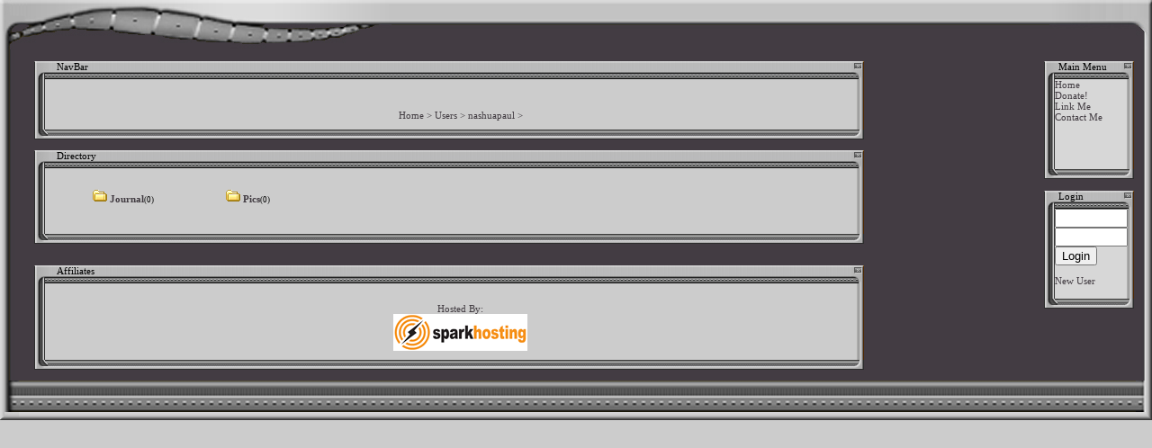

--- FILE ---
content_type: text/html; charset=UTF-8
request_url: https://www.djspark.com/?targetid=532570170154
body_size: 1478
content:
<html>
<head><title>DJSPARK.COM - Main Page</title>
<meta HTTP-EQUIV="Last-Modified" CONTENT="Tue, 20 Jan 2026 15:00:02 GMT">
<meta HTTP-EQUIV="content-type" CONTENT="text/html; charset=UTF-8">
<meta HTTP-EQUIV="Expires" CONTENT="Mon, 26 Jul 1997 05:00:00 GMT">
<meta HTTP-EQUIV="Cache-Control" CONTENT="no-cache, must-revalidate">
<meta name="verify-v1" content="/7exVR6iBVVwzMEAh0ItAqY3de4yI6OnaI4bevEtGps=" />
<meta HTTP-EQUIV="Pragma" CONTENT="no-cache">
<link rel="icon" href="/images/djspark.gif" type="image/gif" >
<script>
window.onerror=function(){return true}
</script>
<link rel="stylesheet" href="css/style.css" type="text/css">
<script type='text/javascript' src='js/common.js'></script>
</head>
<body>
<div id="main">
  <div id="header">
    <div id="leftheader"></div>
    <div id="rightheader"></div>
  </div>
  <div id="body">
    <div id="body-left">
    </div>
    <div id="body-center">
<div class="section-top">
	<div class="section-top-left"></div>
	<div class="section-top-center">NavBar</div>
	<div class="section-top-right"></div>
</div>
<div class="section-body">
	<div class="section-body-left"></div>
	<div class="section-body-center center">
		<div class="content">
<br><br><A href='?x=9&action=show&targetid=1'>Home</A>&nbsp;> <A href='?x=9&action=show&targetid=98011715396'>Users</A>&nbsp;> <A href='?x=9&action=show&targetid=532570170154'>nashuapaul</A>&nbsp;> 		</div>
	</div>
	<div class="section-body-right"></div>
</div>
<div class="section-bottom">
	<div class="section-bottom-left"></div>
	<div class="section-bottom-center"></div>
	<div class="section-bottom-right"></div>
</div><br />
<TR><TD><div class="section-top">
	<div class="section-top-left"></div>
	<div class="section-top-center">Directory</div>
	<div class="section-top-right"></div>
</div>
<div class="section-body">
	<div class="section-body-left"></div>
	<div class="section-body-center center">
		<div class="content">
<TABLE cellspacing='0' cellpadding='0' border='0' bordercolor='black'>
<tr><TD><BR></TD></tr>
<TR>
	<TD width='50%'><BLOCKQUOTE>
	<TABLE border='0' cellpadding='0' cellspacing='0'><TR><TD>
	<a href='?targetid=24512574529'>
	<img name='button12' border='0' src='images/closefolder.gif' width='16' height='16'>&nbsp;<FONT face='verdana'><B>Journal</B></FONT></a><FONT face='verdana' style='font-size: 9px;'>(0)</font></TD></TR>
	<TR><TD><FONT face='verdana'><BR></FONT></TD></TR>
	</TABLE></BLOCKQUOTE></TD>
	<TD width='50%'><BLOCKQUOTE>
	<TABLE border='0' cellpadding='0' cellspacing='0'><TR><TD>
	<a href='?targetid=854359219259'>
	<img name='button12' border='0' src='images/closefolder.gif' width='16' height='16'>&nbsp;<FONT face='verdana'><B>Pics</B></FONT></a><FONT face='verdana' style='font-size: 9px;'>(0)</font></TD></TR>
	<TR><TD><FONT face='verdana'><BR></FONT></TD></TR>
	</TABLE></BLOCKQUOTE></TD>
</TR>

</TABLE id='Direcotry Entry Table'>

		</div>
	</div>
	<div class="section-body-right"></div>
</div>
<div class="section-bottom">
	<div class="section-bottom-left"></div>
	<div class="section-bottom-center"></div>
	<div class="section-bottom-right"></div>
</div><br />
</TD></TR id='Direcotry Entry Row'><TR><TD><BR></TD></TR><div class="section-top">
	<div class="section-top-left"></div>
	<div class="section-top-center">Affiliates</div>
	<div class="section-top-right"></div>
</div>
<div class="section-body">
	<div class="section-body-left"></div>
	<div class="section-body-center center">
		<div class="content">
<br>Hosted By:<br><a href="http://www.sparkhosting.com/"><img src="images/logo.png" border="0" /></a></center>
		</div>
	</div>
	<div class="section-body-right"></div>
</div>
<div class="section-bottom">
	<div class="section-bottom-left"></div>
	<div class="section-bottom-center"></div>
	<div class="section-bottom-right"></div>
</div><br />
<!-- Directory Timer = 0.28795 Seconds -->
    </div>
    <div id="body-right">
	<table bgcolor="#D7D7D7" class="rmenu" border="0" cellpadding="0" cellspacing="0" width="100" valign="top">
  	<tr>
    	<td width="50%" background="images/menutopcenter.jpg" nowrap>
    	<img border="0" src="images/menutopleft.jpg" align="left" hspace="0" width="16" height="20">Main Menu</td>
    	<td width="50%" background="images/menutopcenter.jpg">
    	<img border="0" src="images/menutopright.jpg" align="right" hspace="0" width="14" height="20"></td>
  	</tr>
  	<tr>
    	<td width="50%" height="100" nowrap>
    	<img border="0" src="images/menumiddleleft.jpg" width="12" height="100%" align="left" hspace="0">
    	<a href="?x=9">Home</a><BR>
    	<a href="?x=4">Donate!</a><BR>
    	<a href="?x=5">Link Me</a><BR>
    	<a href="?x=6">Contact Me</a><BR><BR>
    	</td>
    	<td width="50%" height="100">
    	<img border="0" src="images/menumiddleright.jpg" width="8" height="100%" align="right" hspace="0"></td>
  	</tr>
  	<tr>
    	<td width="50%" background="images/menubottomcenter.jpg">
    	<img border="0" src="images/menubottomleft.jpg" width="16" height="11"></td>
    	<td width="50%" background="images/menubottomcenter.jpg">
    	<img border="0" src="images/menubottomright.jpg" align="right" hspace="0" width="10" height="11"></td>
  	</tr>
	</table>
    	<BR><BR>
    	<table bgcolor="#D7D7D7" class="rmenu" border="0" cellpadding="0" cellspacing="0" width="100" valign="top">
  	<tr>
    	<td width="50%" background="images/menutopcenter.jpg" nowrap>
    	<img border="0" src="images/menutopleft.jpg" align="left" hspace="0" width="16" height="20">Login</td>
    	<td width="50%" background="images/menutopcenter.jpg">
    	<img border="0" src="images/menutopright.jpg" align="right" hspace="0" width="14" height="20"></td>
  	</tr>
  	<tr>
    	<td width="50%" height="100" nowrap>
    	<img border="0" src="images/menumiddleleft.jpg" width="12" height="100%" align="left" hspace="0">
<FORM method='POST' action='index.php?x=7&act=login'>
	<input type='text' name='alogin' type='text' size='8'><BR>
	<input name='apassword' type='password' size='8'><BR>
	<input type='submit' value='Login'><BR>
	</FORM>
	<a href='?x=8'>New User</a><BR>
    	</td>
    	<td width="50%" height="100">
    	<img border="0" src="images/menumiddleright.jpg" width="8" height="100%" align="right" hspace="0"></td>
    	</tr>
  	<tr>
    	<td width="50%" background="images/menubottomcenter.jpg">
    	<img border="0" src="images/menubottomleft.jpg" width="16" height="11"></td>
    	<td width="50%" background="images/menubottomcenter.jpg">
    	<img border="0" src="images/menubottomright.jpg" align="right" hspace="0" width="10" height="11"></td>
  	</tr>
  	<tr>
	</table>
	<BR><BR>
    </div>
  </div>
  <div id="footer">
    <div id="footer-left"></div>
    <div id="footer-center"></div>
    <div id="footer-right"></div>
  </div>
</div>

	<script src="https://www.google-analytics.com/urchin.js" type="text/javascript">
	</script>
	<script type="text/javascript">
	_uacct = "UA-256118-3";
	urchinTracker();
	</script>
	</body>
</html>


--- FILE ---
content_type: text/css
request_url: https://www.djspark.com/css/style.css
body_size: 663
content:
#header {
	background-image: url("../images/centertopborder.jpg");
	width: 100%;
	height: 55px;
}
#leftheader {
	background-image: url("../images/lefttopborder.jpg");
	position: absolute;
  left: 0px;
	width: 435px;
	height: 55px;
}
#rightheader {
	background-image: url("../images/righttopborder.jpg");
	position: absolute;
  right: 0px;
	width: 114px;
	height: 55px;
}

#footer {
	height: 44px;
	position: relative;
}
#footer-left {
	background-image: url("../images/nleftbottomborder.jpg");
	background-repeat: no-repeat;
	width: 21px;
	height: 44px;
	position: absolute;
  left: 0px;
}
#footer-center {
	background-image: url("../images/ncenterbottomborder.jpg");
	background-repeat: repeat-x;
	height: 44px;
}
#footer-right {
	background-image: url("../images/nrightbottomborder.jpg");
	background-repeat: no-repeat;
	width: 18px;
	height: 44px;
	position: absolute;
  right: 0px;
	top: 0px;
}
#main {
	position: absolute;
	width: 100%;
}
#body {
	position: relative;
}
#body-left {
	background-image: url("../images/leftborder.jpg");
	background-repeat:repeat-y;
	position: absolute;
	width: 16px;
	height: 100%;
}
#body-center {
	background-image: url("../images/center.jpg");
	padding-left: 3%;
	padding-top: 1%;
	padding-right: 25%;
}
#body-right {
	background-image: url("../images/rightborder.jpg");
	background-repeat:repeat-y;
	position: absolute;
	width: 12px;
	right: 0px;
	top: 0px;
	height: 100%;
}
#navbar {
}
#sponsors {

}
#directory {

}
#news {

}
#affiliates {

}
#menus {

}
#mainmenu {

}
#login {

}
#admin {

}
.content {
	position: relative;
	padding-top: 10px;
	padding-bottom: 10px;
	margin: 0px;
	color: #423C42;
}
.left {
	text-align: left;
}
.center {
	text-align: center;
}
.right {
	text-align: right;
}

.nav-buttons {
	background-color: #D7D7D7;
	color: #423C42;
	font-size: 10px;
	font-family: Arial;
	font-weight: bold;
	height: 20px;
	width: 100px;

}
.rmenu {
	float: right;
	margin-right: 20px;
	margin-top: 13px;
}
.section-top {
	position: relative;
}
.section-top-left {
	background-image: url("../images/menutopleft.jpg");
	width: 16px;
	height: 20px;
	position: absolute;
	left: 0px;
	top: 0px;
}
.section-top-center {
	background-image: url("../images/menutopcenter.jpg");
	background-repeat: repeat-x;
	background-color: #cccccc;
	padding-left: 25px;
	height: 20px;
}
.section-top-right {
	background-image: url("../images/menutopright.jpg");
	width: 14px;
	height: 20px;
	position: absolute;
	top: 0px;
	right: 0px;
}
.section-body {
	position: relative;
}
.section-body-left {
	background-image: url("../images/menumiddleleft.jpg");
	background-repeat: repeat-y;
	position: absolute;
	width: 12px;
	height: 100%;
}
.section-body-center {
	background-color: #cccccc;
	margin:0px auto;
	padding-left: 25px;
}
.section-body-right {
	background-image: url("../images/menumiddleright.jpg");
	background-repeat: repeat-y;
	position: absolute;
	width: 8px;
	right: 0px;
	top: 0px;
	height: 100%;
}
.section-bottom {
	position: relative;
	height: 11px;
}
.section-bottom-left {
	background-image: url("../images/menubottomleft.jpg");
	background-repeat: no-repeat;
	width: 16px;
	height: 11px;
	position: absolute;
	left: 0px;
}
.section-bottom-center {
	background-image: url("../images/menubottomcenter.jpg");
	background-repeat: repeat-x;
	height: 11px;
}
.section-bottom-right {
	background-image: url("../images/menubottomright.jpg");
	background-repeat: no-repeat;
	width: 10px;
	height: 11px;
	position: absolute;
	right: 0px;
	top: 0px;
}


.drag {
	position:absolute;
	cursor:hand
}
body {
	cursor: default;
	background-color: #cccccc;
	font: 11px verdana;
	margin: 0;
	padding: 0;
}
td { font: 11px verdana; }

td.main {
	border: black 7px solid ;
}
a {
	color: #423C42;
	text-decoration: none;
}
a:visited {
	color: #423C42;
	text-decoration: none;
}

a:hover {
	color: #BCBABC;
	text-decoration: underline;
}
a.dir {
	color: #423C42;
	text-decoration: underline;
}
a:visited.dir {
	color: #423C42;
	text-decoration: underline;
}

a:hover.dir {
	color: #BCBABC;
	text-decoration: underline;
}


--- FILE ---
content_type: application/javascript
request_url: https://www.djspark.com/js/common.js
body_size: 722
content:
function mailto(user,domain) {
status="mailto:" + user + "@" + domain;
locationstring = "mailto:" + user + "@" + domain;
window.location = locationstring;
}

function popup(url) {
myWindow = window.open(url,"image2","resizable=yes,toolbar=0,location=0,directories=0,status=0,menubar=0,scrollbars=1,copyhistory=0,width=830,height=285");
myWindow.location =url;
}

function popup2(url) {
myWindow = window.open(url,"image2","resizable=yes,toolbar=0,location=0,directories=0,status=0,menubar=0,scrollbars=0,copyhistory=0,width=830,height=285");
myWindow.location =url;
}

var markX = new Array();
var markY = new Array();
var ob;

function MD(e) {
    ob = document.getElementById('addcomment').style;
    X=event.offsetX;
    Y=event.offsetY;
}

function MM(e) {
  if (ob) {
      ob.pixelLeft = event.clientX-X + document.body.scrollLeft - 320;
      ob.pixelTop = event.clientY-Y + document.body.scrollTop;
      return false;
  }
}

function MU() { ob = null;}

//document.onmousedown = MD;
document.onmousemove = MM;
document.onmouseup = MU;

function validate()
{
var errors="You have the following errors:\n";
var comment=document.forms[0].frm_comment.value;
var username=document.forms[0].frm_username.value;
	 if (document.forms[0].frm_username.value.length < 4)
	 	{ errors=errors+"-Username too short!\n" }
	 if (document.forms[0].frm_comment.value.length < 5)
	 	{ errors=errors+"-Comment too short!.\n" }
	 if (document.forms[0].frm_username.value.length > 32)
	 	{ errors=errors+"-Username should be less than 32 characters.\n" }
	 if (document.forms[0].frm_comment.value.length > 250)
	 	{ errors=errors+"-Comment should be less than 250 characters.\n" }
	 if (comment.indexOf("<")!=-1)
	 	{ errors=errors+"-Do not post html f00l.\n" }
	 if (username.indexOf("<")!=-1)
	 	{ errors=errors+"-Do not Post html f00l.\n" }
	 if (username.indexOf("spark")!=-1)
	 	{ errors=errors+"-You only wish you were me!\n" }
	 if (errors=="You have the following errors:\n")
	 	{ window.document.acomment.submit(); }
	 else
	 	{ alert (errors) }
}

function chngsel(chngval) {
  if (chngval == 'sel') {
    document.getElementById('fse').style.visibility = 'visible';
    document.getElementById('fca').style.visibility = 'hidden';
    document.getElementById('fcb').style.visibility = 'hidden';
    document.getElementById('fco').style.visibility = 'hidden';
    document.getElementById('fli').style.visibility = 'hidden';
    document.getElementById('fne').style.visibility = 'hidden';
    document.getElementById('fpi').style.visibility = 'hidden';
    document.getElementById('fpo').style.visibility = 'hidden';
  }
  if (chngval == 'ca') {
    document.getElementById('fse').style.visibility = 'hidden';
    document.getElementById('fca').style.visibility = 'visible';
    document.getElementById('fcb').style.visibility = 'hidden';
    document.getElementById('fco').style.visibility = 'hidden';
    document.getElementById('fli').style.visibility = 'hidden';
    document.getElementById('fne').style.visibility = 'hidden';
    document.getElementById('fpi').style.visibility = 'hidden';
    document.getElementById('fpo').style.visibility = 'hidden';
  }
  if (chngval == 'co') {
    document.getElementById('fse').style.visibility = 'hidden';
    document.getElementById('fca').style.visibility = 'hidden';
    document.getElementById('fcb').style.visibility = 'hidden';
    document.getElementById('fco').style.visibility = 'visible';
    document.getElementById('fli').style.visibility = 'hidden';
    document.getElementById('fne').style.visibility = 'hidden';
    document.getElementById('fpi').style.visibility = 'hidden';
    document.getElementById('fpo').style.visibility = 'hidden';
  }
  if (chngval == 'li') {
    document.getElementById('fse').style.visibility = 'hidden';
    document.getElementById('fca').style.visibility = 'hidden';
    document.getElementById('fcb').style.visibility = 'hidden';
    document.getElementById('fco').style.visibility = 'hidden';
    document.getElementById('fli').style.visibility = 'visible';
    document.getElementById('fne').style.visibility = 'hidden';
    document.getElementById('fpi').style.visibility = 'hidden';
    document.getElementById('fpo').style.visibility = 'hidden';
  }
  if (chngval == 'ne') {
    document.getElementById('fse').style.visibility = 'hidden';
    document.getElementById('fca').style.visibility = 'hidden';
    document.getElementById('fcb').style.visibility = 'hidden';
    document.getElementById('fco').style.visibility = 'hidden';
    document.getElementById('fli').style.visibility = 'hidden';
    document.getElementById('fne').style.visibility = 'visible';
    document.getElementById('fpi').style.visibility = 'hidden';
    document.getElementById('fpo').style.visibility = 'hidden';
  }
  if (chngval == 'pi') {
    document.getElementById('fse').style.visibility = 'hidden';
    document.getElementById('fca').style.visibility = 'hidden';
    document.getElementById('fcb').style.visibility = 'hidden';
    document.getElementById('fco').style.visibility = 'hidden';
    document.getElementById('fli').style.visibility = 'hidden';
    document.getElementById('fne').style.visibility = 'hidden';
    document.getElementById('fpi').style.visibility = 'visible';
    document.getElementById('fpo').style.visibility = 'hidden';
  }
  if (chngval == 'po') {
    document.getElementById('fse').style.visibility = 'hidden';
    document.getElementById('fca').style.visibility = 'hidden';
    document.getElementById('fcb').style.visibility = 'hidden';
    document.getElementById('fco').style.visibility = 'hidden';
    document.getElementById('fli').style.visibility = 'hidden';
    document.getElementById('fne').style.visibility = 'hidden';
    document.getElementById('fpi').style.visibility = 'hidden';
    document.getElementById('fpo').style.visibility = 'visible';
  }
  if (chngval == 'cb') {
    document.getElementById('fse').style.visibility = 'hidden';
    document.getElementById('fca').style.visibility = 'hidden';
    document.getElementById('fcb').style.visibility = 'visible';
    document.getElementById('fco').style.visibility = 'hidden';
    document.getElementById('fli').style.visibility = 'hidden';
    document.getElementById('fne').style.visibility = 'hidden';
    document.getElementById('fpi').style.visibility = 'hidden';
    document.getElementById('fpo').style.visibility = 'hidden';
  }
}
